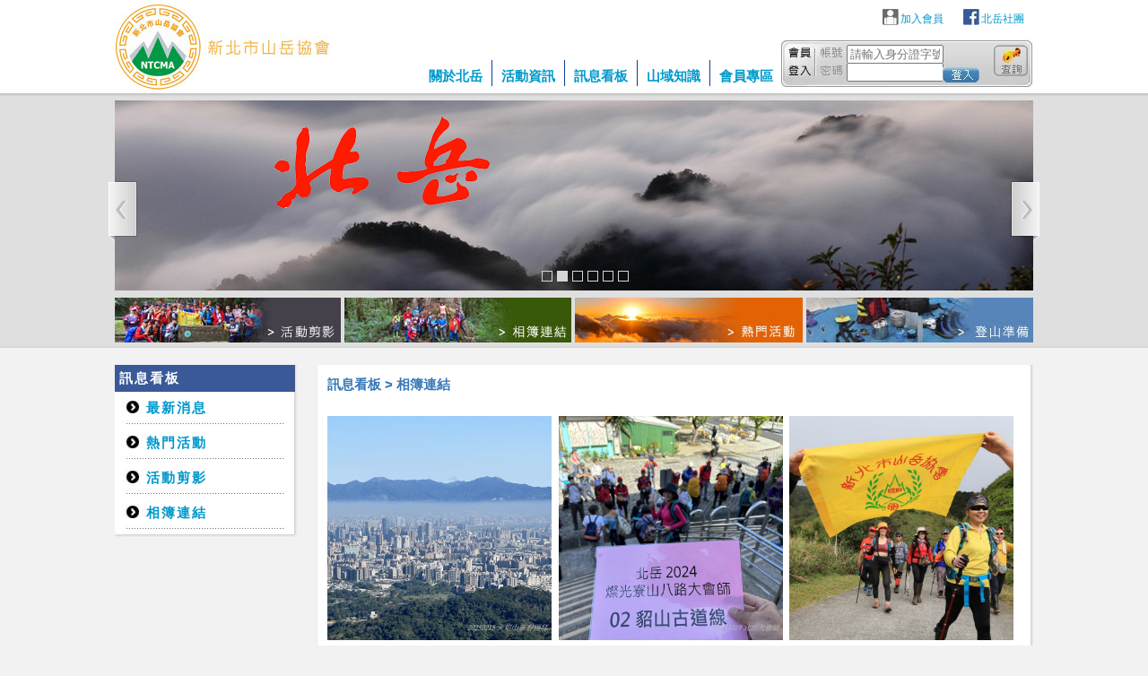

--- FILE ---
content_type: text/html; charset=UTF-8
request_url: https://thma.org.tw/news.php?aid=4&page=2
body_size: 2751
content:
<!DOCTYPE html PUBLIC "-//W3C//DTD XHTML 1.0 Transitional//EN" "http://www.w3.org/TR/xhtml1/DTD/xhtml1-transitional.dtd">

<html xmlns="http://www.w3.org/1999/xhtml">
<head>
<meta http-equiv="Content-Type" content="text/html; charset=utf-8" />
<title>北岳 ︱ 新北市山岳協會</title>
</head>
<link rel="stylesheet" type="text/css" href="css/cssimport.css">
    <script src="js/jquery-2.1.1.min.js"></script>
<script src="js/loginout_f.js"></script>
<link rel="stylesheet" type="text/css" href="wowslide/style.css" />

<body class="bg">
	<div class="s_w1024 div_center">

				        		<div class="div_center s_w1024" style="position:fixed;">
		</div>
		
  		<div class="div_left s_w1024">
					    <div class="div_left s_w240">
    			<a href="index.php"><div class="div_left im_logo"></div></a>
		    </div>
		    <div class="div_left s_w784">
				<div class="div_right s_w784 s_h40">
		  			<!--        		    <a href="search.php"><div class="div_right im_sh_bt"></div></a>
		  			<div class="div_right im_sh">
        		    	<div class="div_left t_10 l_7 font12_gray_sh s_w200">
                        	<input name="" type="text" / class="s_w99p">
                        </div>
		            </div>-->
  
  							            <div class="div_right10 t_10 s_w80">
						<div class="div_right t_3 font12_gray">
							<a href="http://www.facebook.com/groups/129528063740264/" target="_blank">北岳社團</a>
                        </div>
                        <div class="div_right im_fb"></div>
  					</div>
		  			<!--<div class="div_right10 t_10 s_w90">
						<div class="div_right t_3 font12_gray">
							<a href="http://www.facebook.com/ntcma/" target="_blank">北岳粉絲團</a>
                        </div>
                        <div class="div_right im_fb"></div>
  					</div>-->
                    
                                        <div class="div_right10 t_10 s_w80">
						<div class="div_right t_3 font12_gray">
							<a href="member_web.php">加入會員</a>
                        </div>
                        <div class="div_right im_addmb"></div>
  					</div>
		        </div>
        
        		<div class="div_right s_w784">
					
										<form id="login_form" name="login_form" method="post">
		          	<div class="div_right im_login">                                
						<div class="div_left l_75 t_10 s_h40 f_l s_w100">
                		   <div class="s_h20"><input type="text" id="login_id_f" name="login_id_f" class="s_w100" placeholder="請輸入身分證字號"/></div>
		                   <div class="s_h20"><input type="password" id="login_pw_f" name="login_pw_f" class="s_w100" /></div>
        		        </div>
                		<div class="div_left l_7 t_35 s_h40 f_l s_w50">
		                   <div id="btn_login_head" class="im_lo_bn"></div>
        		        </div>
                		<div class="div_left l_7 t_10 s_h40 f_l s_w40">
		                   <a href="contact_forget.php"><div class="im_lo_fg"></div></a>
        		        </div>
		          	</div>
                    </form>

                    
		          	<div class="div_right div_bottom_13">
        		  		<div class="div_right s_w75 s_h37 font15_blue_blod"><a href="member.php">會員專區</a></div>
                        <div class="div_right im_menu_line"></div>
        		    	<div class="div_right s_w75 s_h37 font15_blue_blod"><a href="hill.php">山域知識</a></div>
		          		<div class="div_right im_menu_line"></div>
        		    		          			            	<div class="div_right s_w75 s_h37 font15_blue_blod"><a href="news.php">訊息看板</a></div>
		          		<div class="div_right im_menu_line"></div>
		            	<div class="div_right s_w75 s_h37 font15_blue_blod"><a href="event.php">活動資訊</a></div>
		          		<div class="div_right im_menu_line"></div>
		            	<div class="div_right s_w75 s_h37 font15_blue_blod"><a href="about.php">關於北岳</a></div>
		          	</div>  
		      	</div>    
		    </div>
            
                		<div class="div_left s_w1024">
    			<div class="div_left s_w100p im_0"></div>
   				<div id="wowslider-container1" class="div_left s_w100p">
                	<div class="ws_images">
                        <ul>
            				<li><img src="upload/ad/in_big/2025032109133131.jpg" alt="20250216" title="20250216" id="wows1_0"/></li>
            				<li><img src="upload/ad/in_big/2015042412313397.jpg" alt="北大武" title="北大武" id="wows1_0"/></li>
            				<li><img src="upload/ad/in_big/2025032112111929.jpg" alt="20241019燦光寮大會師" title="20241019燦光寮大會師" id="wows1_0"/></li>
            				<li><img src="upload/ad/in_big/2015042412314747.jpg" alt="南湖大山" title="南湖大山" id="wows1_0"/></li>
            				<li><img src="upload/ad/in_big/2025032109091766.jpg" alt="20250215新春團拜" title="20250215新春團拜" id="wows1_0"/></li>
            				<li><img src="upload/ad/in_big/2015042412321319.jpg" alt="玉山路上" title="玉山路上" id="wows1_0"/></li>
                </ul>
                    </div>
                    <div class="ws_bullets">
                    	<div>
                            <a href="#">1</a>
                            <a href="#">2</a>
                            <a href="#">3</a>
                            <a href="#">4</a>
                            <a href="#">5</a>
                            <a href="#">6</a>
             	</div>
                    </div>
                    <div class="ws_shadow"></div>
                </div>
        		<div class="div_left s_w100p im_0"></div>
        		<div class="div_left s_w100p">
        			<a href="news.php?aid=3"><div class="div_left im_s_m_1"></div></a>
            		<a href="news.php?aid=4"><div class="l_4 div_left im_s_m_2"></div></a>
            		<a href="news.php?aid=2"><div class="l_4 div_left im_s_m_3"></div></a>
            		<a href="hill.php?aid=4"><div class="l_4 div_left im_s_m_4"></div></a>
        		</div>
    		</div>
            <script type="text/javascript" src="wowslide/wowslider.js"></script>
			<script type="text/javascript" src="wowslide/script.js"></script>
    		  		</div> 		    

				<div class="div_left t_content s_w1024">
						<div class="div_left s_w204">
            					<div class="div_left im_p_menu_t font15_w f_l">訊息看板</div>
	<div class="div_left im_p_menu_m">
		<div class="div_left im_p_menu_n font15"><a href="news.php?aid=1">最新消息</a></div>
		<div class="div_left im_p_menu_n font15"><a href="news.php?aid=2">熱門活動</a></div>
		<div class="div_left im_p_menu_n font15"><a href="news.php?aid=3">活動剪影</a></div>
		<div class="div_left im_p_menu_n font15"><a href="news.php?aid=4">相簿連結</a></div>
	</div>
<div class="div_left im_p_menu_d"></div>    
                 
          
								﻿				<div class="div_left t_10">
		</div>							</div>
                    
			  
			<div class="div_right s_w799">
				<div class="div_left im_p_box_t"></div>
				<div class="div_left im_p_box_m">
					<div class="div_center s_w97p s_h30 font15_blue_blod_in">訊息看板 > 相簿連結</div>            
					<div class="div_center s_w97p f_l p_content">
                    	    					<div class="div_left s_w100p">
            				<div class="div_left s_w33p r_3">
           						<div class="f_l d_3 s_h250"><a href="https://www.facebook.com/media/set/?set=oa.636500042178753&type=3&locale=zh_TW" target="_blank"><span class="font12_black"><img src="upload/img/2025032109284599.jpg" width="250" height="250" border="0" /></a></div>
                   				<div class="f_l d_3 s_h80">
                       				<span class="font12_red_bold">2025/02/15</span><br />
									<a href="https://www.facebook.com/media/set/?set=oa.636500042178753&type=3&locale=zh_TW" target="_blank"><span class="font12_black">20250215火焰山新春...</span></a>
                       			</div>
                        	</div> 
            				<div class="div_left s_w33p r_3">
           						<div class="f_l d_3 s_h250"><a href="https://www.facebook.com/media/set/?set=oa.994703039334189&type=3&locale=zh_TW" target="_blank"><span class="font12_black"><img src="upload/img/2025032110192330.jpg" width="250" height="250" border="0" /></a></div>
                   				<div class="f_l d_3 s_h80">
                       				<span class="font12_red_bold">2024/10/19</span><br />
									<a href="https://www.facebook.com/media/set/?set=oa.994703039334189&type=3&locale=zh_TW" target="_blank"><span class="font12_black">20241019北岳會師燦光寮山-貂山古道線...</span></a>
                       			</div>
                        	</div> 
            				<div class="div_left s_w33p r_3">
           						<div class="f_l d_3 s_h250"><a href="https://www.facebook.com/media/set/?set=oa.2129253434183567&type=3&locale=zh_TW" target="_blank"><span class="font12_black"><img src="upload/img/2025032112252528.jpg" width="250" height="250" border="0" /></a></div>
                   				<div class="f_l d_3 s_h80">
                       				<span class="font12_red_bold">2024/10/19</span><br />
									<a href="https://www.facebook.com/media/set/?set=oa.2129253434183567&type=3&locale=zh_TW" target="_blank"><span class="font12_black">20241019北岳燦光寮山8路大會師...</span></a>
                       			</div>
                        	</div> 
             </div>
                                           
                        
                                                <div class="div_left s_w100p line_30"></div>
                    	<!--<div class="div_left s_w100p f_c s_h40 font15_blue_blod">上一頁 / 1 2 3 4 5 6 7 8 9 / 下一頁</div>-->
                        <div class="div_left s_w100p f_c s_h40 font15_blue_blod">   	<a href="/news.php?aid=4&page=1">第一頁</a> /
	<a href="/news.php?aid=4&page=1">1</a>&nbsp;
2&nbsp;
	/ <a href="/news.php?aid=4&page=2">最後一頁</a></div>
                                                
                    </div>
				</div>
				<div class="div_left im_p_box_d"></div>
			</div>
                    
		</div>
  		              
  
		        <div class="div_clear"></div>    	  
  
				﻿<div class="div_left s_w1024">
	<div class="div_left im_in_d_box_t"></div>
	<div class="div_left im_in_d_box_m">
		<div class="div_right10 t_3 s_w80">
			<div class="div_right t_-3 font13_blue">
				<a href="contact_ad.php">廣告刊登</a></div>
			<div class="div_right im_admail"></div>
		</div>
		<div class="div_right10 t_3 s_w80">
			<div class="div_right t_-3 font13_blue">
				<a href="mailto:services@thma.org.tw?subject=聯絡我們&body=詢問者:<br>連絡電話:<br>詢問內容:">連絡我們</a></div>
			<div class="div_right im_mail"></div>
		</div>
	</div>
	<div class="div_left im_in_d_box_f"></div>
</div>
<div class="div_left s_w1024">
	<div class="div_left s_w100p im_0"></div>
	<div class="div_left s_w100p f_c font12_black s_h60">
    
<div style="width: 100%;">
	<div align="left" style="width: 25%; float: left;">
		<img src="/upload/images/logo_b.png" style="width: 240px; height: 104px;" /></div>
	<div align="left" style="width: 75%; float: right;">
		<div align="center">
			<br />
			<div>
				<strong><span style="color:#ff0000;"><span style="font-size:14px;">【報名匯款】戶名：新北市山岳協會蔡佳成，國泰世華(銀行代碼013) 正義分行，帳號：271-50-603210-9</span></span></strong></div>
			辦公時間：每星期二、四晚上7:00-9:00　郵政信箱：22099 新北市板橋郵政52號信箱　<br />
			地址：22049 新北市板橋區陽明街76號5樓（離新埔站 3~5 分鐘路程。） &nbsp;Email：services@thma.org.tw<br />
			電話：02-22500059、22501129、22501126　留守專機：0919-309020、0919-309039 傳真：02-22502159 &nbsp;</div>
	</div>
</div>
<div id="UMS_TOOLTIP" style="position: absolute; cursor: pointer; z-index: 2147483647; background-color: transparent; top: -100000px; left: -100000px; background-position: initial initial; background-repeat: initial initial;">
	<img class="UMSRatingIcon" id="ums_img_tooltip" src="" /></div>

</div>
          
  
	</div>
</body>
</html>


--- FILE ---
content_type: text/css
request_url: https://thma.org.tw/css/cssimport.css
body_size: 69
content:
@import "body.css";

@import "style.css";

@import "font.css";

@import "images.css";


--- FILE ---
content_type: text/css
request_url: https://thma.org.tw/css/body.css
body_size: 320
content:
/*����body*/
body {
	background-position: center top;
	margin-left: 0px;
	margin-right: 0px;
	margin-bottom: 0px;
	margin-top: 0px;
	text-align: center;
    /*font-family: "Helvetica Neue", Helvetica, Arial, "Microsoft Jhenghei", sans-serif;    */
}

table
{
	border: gray 1px solid;
	border-collapse:separate;
}

tr
{
	border: gray 1px solid;
}

td
{
	border: gray 1px solid;
}


/*�����w�]�s��*/
A:link {
	COLOR: #0099CC;
	font-family: Verdana, Arial, Helvetica, sans-serif;
	text-decoration: none;
}
A:hover {
	COLOR: #000000;
	TEXT-DECORATION: none;
	font-family: Verdana, Arial, Helvetica, sans-serif;
}
A:active {
	COLOR: #0099CC;
	font-family: Verdana, Arial, Helvetica, sans-serif;
	text-decoration: none;
}
A:visited {
	COLOR: #0099CC;
	font-family: Verdana, Arial, Helvetica, sans-serif;
	text-decoration: none;
}



--- FILE ---
content_type: text/css
request_url: https://thma.org.tw/css/style.css
body_size: 1406
content:
/*Div�ƪ�*/
.div_left
{
	float:left;
}
.div_right
{
	float:right;
}
.div_right10
{
	float:right;
	margin-right: 10px;
}
.div_right15
{
	float:right;
	margin-right: 15px;
}
.div_bottom_13
{
	position: relative;
	bottom: -26px;
}
.div_center
{
	margin:auto;
}
.div_left_middle
{
	float:left;
	vertical-align: middle;	
}
.div_clear
{
	clear: both;	
}
.div_inline
{
	display: inline;/* <---Solution for bug IE6 */ 	
}
.loginbox {
    float: right;
    width: 280px;
    position: relative;
    margin-top: 5px;
    margin-bottom: 5px;
}
.loginbox_in {
    float: right;
    width: 280px;
    position: relative;
    margin-top: -12px;
    margin-bottom: 5px;
}

/*�B���L*/
.div_left_water {
    float: right;
    position: absolute;
    margin-left: 1040px;
    z-index: 100;
    margin-top: 112px;
}


/*�C��*/
.bg_CCC
{
	background-color: #CCC;
}
.bg_ad
{
	background-color: #FFECFF;
}

.bg_eeeeee
{
	background-color: #eeeeee;
}
.bg_f3f3f3
{
	background-color: #f3f3f3;
}
.bg_B9DCFF
{
	background-color: #B9DCFF;
}
.bg_dde7fa
{
	background-color: #dde7fa;
}
.bg_FFCCCC
{
	background-color: #FFCCCC;
}


/*����*/
.table_left
{
	text-align: left;
}
.table_right
{
	text-align: right;
}

/*���s*/
.button_black
{
	padding: 0px;
	margin: 0px;
	font-size: 11px;
	color: #ffffff;
	background-color: #000000;
	border: 1px double #666666;
	clip: rect(auto, auto, 0px, auto);
	bottom: 0px;
	right: 0px;
	left: 0px;
	top: 0px;
	height: 17px;
}
.button_yellow
{
	font-size: 12px;
	color: #996600;
	background-color: #FF9900;
	border: 1px double #996600;
	height: 17px;
	padding-top: 1px;
	padding-bottom: 2px;
	padding: 1px 0px 2px 0px;
}
.button_gray
{
    padding: 1px 0px 2px 0px;
    font-size: 12px;
    color: #666666;
    background-color: #CCCCCC;
    border: 1px double #666666;
    height: 17px;
}
.button_blue{
	
	font-size: 12px;
	color: #ffffff;
	background-color: #6699CC;
	border: 1px double #0066CC;
	height: 17px;
	padding-top: 1px;
	padding-bottom: 2px;
}
.button_pink{
	font-size: 12px;
	color: #ffffff;
	background-color: #FF9999;
	border: 1px double #FF6699;
	height: 17px;
	padding-top: 1px;
	padding-bottom: 2px;
}
.button_red {
	font-size: 12px;
	color: #ffffff;
	background-color: red;
	border: 1px double red;
	height: 17px;
	padding-top: 1px;
	padding-bottom: 2px;
}
.button_redpink
{
    font-size: 12px;
    color: #ffffff;
    background-color: #FF3399;
    border: 1px double #FF6699;
    height: 30px;
    padding-top: 1px;
    padding-bottom: 2px;
}

.phand { 
    cursor: pointer;
}


/*��g����textbox*/
.input
{
    padding: 0px 0px -5px 0px;
    margin: 0px;
    font-size: 11px;
    color: #000000;
    font-family: Verdana, Arial, Helvetica, sans-serif, �s�ө���;
    text-decoration: none;
    border-top-width: 1px;
    border-right-width: 1px;
    border-bottom-width: 1px;
    border-left-width: 1px;
    border: 1px solid #ABADB3;
    line-height: normal;
    vertical-align: top;
}
.input_rows
{
	font-size: 11px;
	color: #000000;
	font-family: Verdana, Arial, Helvetica, sans-serif, �s�ө���;
	text-decoration: none;
	vertical-align: middle;
	border-top-width: 1px;
	border-right-width: 1px;
	border-bottom-width: 1px;
	border-left-width: 1px;
	border: 1px solid #ABADB3;
}


/*�U�Կ��*/
.select
{
    padding: 0px;
    margin: -0px 0px 0px 0px;
    font-size: 11px;
    color: #000000;
    font-family: Verdana, Arial, Helvetica, sans-serif, �s�ө���;    
    text-decoration: none;
    vertical-align: middle;
    border-top-width: 0px;
    border-right-width: 0px;
    border-bottom-width: 0px;
    border-left-width: 0px;
    border: 1px solid #ABADB3;
    background-color: #DFDFDF;
    left: 0px;
}

/*���*/
.t_-3
{
	margin-top: -3px;
}
.t_3
{
	margin-top: 3px;
}
.t_5
{
	margin-top: 5px;
}
.t_10
{
	margin-top: 10px;
}
.t_35
{
	margin-top: 35px;
}
.t_content
{
	margin-top: 25px;
	margin-bottom: 5px;
}
.p_content
{
	margin-top: 20px;
	margin-bottom: 20px;
}
.l_3
{
	margin-left: 3px;
}
.l_4
{
	margin-left: 4px;
}
.l_7
{
	margin-left: 7px;
}
.l_15
{
	margin-left: 15px;
}
.l_50
{
	margin-left: 50px;
}
.l_75
{
	margin-left: 75px;
}
.r_3
{
	margin-right: 2px;
}
.r_4
{
	margin-right: 4px;
}
.r_5
{
	margin-right: 5px;
}
.d_20
{
	margin-bottom: 20px;
}
.d_3
{
	margin-bottom: 2px;
}
.d_5
{
	margin-bottom: 5px;
}

/*box*/
.box
{
	border: 1px solid #999999;
}



/*��*/
.s_h10
{
	height: 10px;
}
.s_h20
{
	height: 20px;
}
.s_h24
{
	height: 24px;
}
.s_h25
{
	height: 25px;
}
.s_h30
{
	height: 30px;
}
.s_h37
{
	height: 37px;
}
.s_h40
{
	height: 40px;
}
.s_h60
{
	height: 60px;
}
.s_h70
{
	height: 70px;
}
.s_h80
{
	height: 80px;
}
.s_h100
{
	height: 100px;
}
.s_h150
{
	height: 150px;
}
.s_h170
{
	height: 170px;
}
.s_h250
{
	height: 250px;
}
.s_h270
{
	height: 270px;
}
.s_h300
{
	height: 300px;
}
.s_h500
{
	height: 500px;
}
.s_h100p
{
	height: auto;
}




/*�e*/
.s_w40
{
	width: 40px;
}
.s_w48
{
	width: 48px;
}
.s_w50
{
	width: 50px;
}
.s_w52
{
	width: 52px;
}
.s_w70
{
	width: 70px;
}
.s_w75
{
	width: 75px;
}
.s_w80
{
	width: 80px;
}
.s_w90
{
	width: 90px;
}
.s_w100
{
	width: 100px;
}
.s_w120
{
	width: 120px;
}
.s_w150
{
	width: 150px;
}
.s_w160
{
	width: 160px;
}
.s_w180
{
	width: 180px;
}
.s_w200
{
	width: 200px;
}
.s_w204
{
	width: 204px;
}
.s_w240
{
	width: 240px;
}
.s_w300
{
	width: 300px;
}
.s_w337
{
	width: 337px;
}
.s_w480
{
	width: 480px;
}
.s_w600
{
	width: 600px;
}
.s_w687
{
	width: 687px;
}
.s_w784
{
	width: 784px;
}
.s_w799
{
	width: 799px;
}
.s_w1024
{
	width: 1024px;
}
.s_w10p
{
	width: 10%;
}
.s_w15p
{
	width: 15%;
}
.s_w17p
{
	width: 17%;
}
.s_w20p
{
	width: 20%;
}
.s_w20p_d10
{
	width: 20%;
	margin-bottom: 10px;
}
.s_w22p
{
	width: 22%;
}
.s_w25p
{
	width: 25%;
}
.s_w28p
{
	width: 28%;
}
.s_w29p
{
	width: 29%;
}
.s_w30p
{
	width: 30%;
}
.s_w33p
{
	width: 33%;
}
.s_w34p
{
	width: 34%;
}
.s_w35p
{
	width: 35%;
}
.s_w39p
{
	width: 39%;
}
.s_w40p
{
	width: 40%;
}
.s_w45p
{
	width: 45%;
}
.s_w48p
{
	width: 48%;
}
.s_w50p
{
	width: 50%;
}
.s_w52p
{
	width: 52%;
}
.s_w55p
{
	width: 55%;
}
.s_w60p
{
	width: 60%;
}
.s_w65p
{
	width: 65%;
}
.s_w70p
{
	width: 70%;
}
.s_w75p
{
	width: 75%;
}
.s_w79p
{
	width: 79%;
}
.s_w80p
{
	width: 80%;
}
.s_w84p
{
	width: 84%;
}
.s_w85p
{
	width: 85%;
}
.s_w90p
{
	width: 90%;
}
.s_w95p
{
	width: 95%;
}
.s_w97p
{
	width: 97%;
}
.s_w99p
{
	width: 99%;
}
.s_w100p
{
	width: 100%;
}



--- FILE ---
content_type: text/css
request_url: https://thma.org.tw/css/font.css
body_size: 1473
content:
.f_l
{
	text-align: left;
}
.f_c
{
	text-align: center;
}
.f_r {
    text-align: right;
}
.f_v_m {
    vertical-align: middle;
}

.menufont
{
	line-height: 45px;
	font-size: 15px;
	font-weight: bold;
	color: #FFFFFF;
	vertical-align: middle;
	text-align: center;
	cursor: pointer;
    font-family: "Helvetica Neue", Helvetica, Arial, "Microsoft Jhenghei", sans-serif;
}
.menufont a:link
{
	color: #FFFFFF;
}
.menufont a:hover
{
	color: #000000;
}
.menufont a:visited
{
	color: #FFFFFF;
}

.font11_black
{
	font-weight: normal;
	font-size: 11px;
	color: #000000;
	line-height: 18px;
	font-style: normal;
	font-family: Verdana, Arial, Helvetica, sans-serif, "新細明體";
}
.font11_blue
{
	font-size: 11px;
	color: #3366CC;
	line-height: 18px;
	font-family: Verdana, Arial, Helvetica, sans-serif, "新細明體";
}
.font11_blue_dark {
	FONT-SIZE: 11px;
	COLOR: #006699;
	LINE-HEIGHT: 20px ;
	font-family: Verdana, Arial, Helvetica, sans-serif, "新細明體";
}
.font11_red {
	font-weight: normal;
	font-size: 11px;
	color: #FF0000;
	line-height: 30px;
	font-style: normal;
	font-family: Verdana, Arial, Helvetica, sans-serif, "新細明體";
}
.font11_gray_n {
	font-weight: normal;
	font-size: 11px;
	color: #666666;
	line-height: 30px;
	font-style: normal;
	font-family: Verdana, Arial, Helvetica, sans-serif, "新細明體";
}
.font11_gray1 {
	font-weight: normal;
	font-size: 11px;
	color: #666666;
	line-height: 25px;
	font-style: normal;
	font-family: Verdana, Arial, Helvetica, sans-serif, "新細明體";
}
.font11_gray2
{
	font-weight: normal;
	font-size: 11px;
	color: #9c9b9b;
	line-height: 25px;
	font-style: normal;
	font-family: Verdana, Arial, Helvetica, sans-serif, "新細明體";
}
.font11_gray3
{
	font-size: 11px;
	color: #C3C3C3;
	line-height: 25px;
	font-family: Verdana, Arial, Helvetica, sans-serif, "新細明體";
	text-align: right;
}
.font11_gray_bold
{
	font-weight: bold;
	font-size: 11px;
	color: #666666;
	line-height: 18px;
	font-style: normal;
	font-family: Verdana, Arial, Helvetica, sans-serif, "新細明體";
}
.font11_green {
	FONT-SIZE: 11px;
	COLOR: #006600;
	LINE-HEIGHT: 18px ;
	font-family: Verdana, Arial, Helvetica, sans-serif, "新細明體";
}
.font11_blue_login
{
	font-size: 11px;
	color: #0099CC;
	font-family: Verdana, Arial, Helvetica, sans-serif, "新細明體";
	text-align: left;
	text-indent: 45px;
}
.font11_red_left {
	FONT-SIZE: 11px;
	COLOR: #990000;
	LINE-HEIGHT: 25px;
	font-family: Verdana, Arial, Helvetica, sans-serif, "新細明體";
}

.font12_gridview
{
    font-size: 12px;
    line-height: 25px;
    font-family: Verdana, Arial, Helvetica, sans-serif, "新細明體";
}
.font12_black_hp5
{
	font-size: 12px;
	color: #000000;
	line-height: 25px;
	font-family: Verdana, Arial, Helvetica, sans-serif, "新細明體";
	vertical-align: middle;
}

.font12_black
{
	font-size: 12px;
	color: #000000;
	line-height: 25px;
	font-family: Verdana, Arial, Helvetica, sans-serif, "新細明體";
}

.font12_black_logout
{
	font-size: 12px;
	margin-top: 13px;
	color: #000000;
	font-family: Verdana, Arial, Helvetica, sans-serif, "新細明體";
}
.font12_green
{
    font-family: Verdana, Arial, Helvetica, sans-serif, "新細明體";
    font-size: 12px;
     color: #006600;
}
.font12_orange
{
    font-family: Verdana, Arial, Helvetica, sans-serif, "新細明體";
    font-size: 12px;
     color: #ff6638;
}
.font12_Purple
{
	font-family: Verdana, Arial, Helvetica, sans-serif, "新細明體";
	font-size: 12px;
	color: #993399;
}
.font12_gray_bold_ls1
{
	font-weight: normal;
	font-size: 12px;
	font-family: Verdana, Arial, Helvetica, sans-serif, "新細明體";
	color: #666666;
	letter-spacing: 1px;
}
.font12_red {
	FONT-SIZE: 12px;
	COLOR: #990000;
	LINE-HEIGHT: 25px;
	font-family: Verdana, Arial, Helvetica, sans-serif, "新細明體";
	text-align: right;
}
.font12_red_right {
    FONT-SIZE: 12px;
    COLOR: #FF3300;
    LINE-HEIGHT: 25px;
    font-family: Verdana, Arial, Helvetica, sans-serif, "新細明體";
    text-align: right;
}
.font12_red_left {
	FONT-SIZE: 12px;
	COLOR: #990000;
	LINE-HEIGHT: 25px;
	font-family: Verdana, Arial, Helvetica, sans-serif, "新細明體";
}
.font12_gray_k
{
	font-weight: normal;
	font-size: 12px;
	color: #666666;
	font-style: normal;
	font-family: Verdana, Arial, Helvetica, sans-serif, "新細明體";
	text-align: left;
	vertical-align: top;
}
.font12_gray
{
	font-weight: normal;
	font-size: 12px;
	color: #666666;
	font-style: normal;
	font-family: Verdana, Arial, Helvetica, sans-serif, "新細明體";
	text-align: right;
	vertical-align: top;
}
.font12_gray_sh
{
	font-weight: normal;
	font-size: 12px;
	color: #666666;
	font-style: normal;
	font-family: Verdana, Arial, Helvetica, sans-serif, "新細明體";
	text-align: left;
	vertical-align: top;
	line-height: 22px;
}
.font12_gray_left_in_news
{
	font-weight: normal;
	font-size: 12px;
	color: #666666;
	font-style: normal;
	font-family: Verdana, Arial, Helvetica, sans-serif, "新細明體";
	text-align: left;
	vertical-align: top;
	line-height: 25px;
}
.font12_gray_left
{
	font-weight: normal;
	font-size: 12px;
	color: #666666;
	font-style: normal;
	font-family: Verdana, Arial, Helvetica, sans-serif, "新細明體";
	text-align: left;
	vertical-align: top;
}
.font12_gray_bold_h20
{
	font-weight: bold;
	font-size: 12px;
	color: #666666;
	line-height: 20px;
	font-style: normal;
	font-family: Verdana, Arial, Helvetica, sans-serif, "新細明體";
}
.font12_gray_page
{
	font-weight: bolder;
	font-size: 12px;
	color: #666666;
	font-style: normal;
	font-family: Verdana, Arial, Helvetica, sans-serif, "新細明體";
	text-align: right;
	vertical-align: top;
	line-height: 25px;
}
.font12_gray_page a:link
{
	color: #666666;
}
.font12_gray_page a:hover
{
	color: #0099CC;
}
.font12_gray_news
{
	font-weight: normal;
	font-size: 12px;
	color: #666666;
	font-style: normal;
	font-family: Verdana, Arial, Helvetica, sans-serif, "新細明體";
	text-align: left;
	vertical-align: top;
	text-indent: 25px;
	line-height: 30px;
}
.font12_red_bold {
	FONT-WEIGHT: bold;
	FONT-SIZE: 12px;
	COLOR: #8D0629;
	LINE-HEIGHT: 25px;
	font-family: Verdana, Arial, Helvetica, sans-serif, "新細明體";
}
.font12_blue_login
{
	font-size: 12px;
	color: #0099CC;
	font-family: Verdana, Arial, Helvetica, sans-serif, "新細明體";
	text-align: left;
	text-indent: 45px;
	line-height: 50px;
	vertical-align: 25%;
}
.font12_black_menu
{
	font-size: 12px;
	color: #000000;
	line-height: 25px;
	font-family: Verdana, Arial, Helvetica, sans-serif, "新細明體";
	text-align: left;
	text-indent: 3px;
}
.font12_black_menu a:link
{
	color: #000000;
}
.font12_black_menu a:hover
{
	color: #000000;
}
.font12_black_menu a:visited
{
	color: #000000;
}
.font12_blue
{
	font-size: 12px;
	color: #0099CC;
	line-height: 25px;
	font-family: Verdana, Arial, Helvetica, sans-serif, "新細明體";
}
.font12_blue a:link
{
	color: #0099CC;
}
.font12_blue a:hover
{
	color: #000000;
}
.font12_blue_right
{
	font-weight: normal;
	font-size: 12px;
	color: #006699;
	font-style: normal;
	font-family: Verdana, Arial, Helvetica, sans-serif, "新細明體";
	text-align: right;
	vertical-align: top;
	line-height: 25px;
}
.font12_black_right
{
	font-weight: normal;
	font-size: 12px;
	color: #000000;
	font-style: normal;
	font-family: Verdana, Arial, Helvetica, sans-serif, "新細明體";
	text-align: right;
	vertical-align: top;
	line-height: 25px;
}
.font12_gray_in
{
	font-weight: normal;
	font-size: 12px;
	color: #666666;
	font-style: normal;
	font-family: Verdana, Arial, Helvetica, sans-serif, "新細明體";
}
.font12_gray_h18
{
	font-weight: normal;
	font-size: 12px;
	color: #666666;
	line-height: 18px;
	font-style: normal;
	font-family: Verdana, Arial, Helvetica, sans-serif, "新細明體";
}
.font12_w
{
	font-weight: normal;
	font-size: 12px;
	line-height: 20px;
	font-family: Verdana, Arial, Helvetica, sans-serif, "新細明體";
}
.font12_w a:link
{
	color: #ffffff;
}
.font12_w a:hover
{
	color: #000000;
}
.font12_w a:visited
{
	color: #ffffff;
}



.font12_gray_bold
{
	font-weight: bolder;
	font-size: 12px;
	color: #666666;
	line-height: 25px;
	font-style: normal;
	font-family: Verdana, Arial, Helvetica, sans-serif, "新細明體";
}
.font12_gray_bold_left_rpd
{
	font-weight: bolder;
	font-size: 12px;
	font-style: normal;
	font-family: Verdana, Arial, Helvetica, sans-serif, "新細明體";
	color: #999999;
	text-align: left;
	vertical-align: super;
	text-indent: 2px;
}
font12_gray_bold_c_rpd
{
	font-weight: bolder;
	font-size: 12px;
	font-style: normal;
	font-family: Verdana, Arial, Helvetica, sans-serif, "新細明體";
	color: #999999;
	text-align: center;
	vertical-align: super;
	text-indent: 2px;
}
.font12_blue_bold_rpd
{
	font-weight: bolder;
	font-size: 12px;
	color: #4bc7ec;
	font-style: normal;
	font-family: Verdana, Arial, Helvetica, sans-serif, "新細明體";
	text-align: left;
	vertical-align: super;
	text-indent: 2px;
}
.font12_blue_bold_rpd_c
{
	font-weight: bolder;
	font-size: 12px;
	color: #4bc7ec;
	font-style: normal;
	font-family: Verdana, Arial, Helvetica, sans-serif, "新細明體";
	text-align: center;
	vertical-align: super;
	text-indent: 2px;
}
.font12_blue_bold_rpd_index
{
	font-weight: bolder;
	font-size: 12px;
	color: #4bc7ec;
	font-style: normal;
	font-family: Verdana, Arial, Helvetica, sans-serif, "新細明體";
	text-align: center;
	vertical-align: bottom;
	line-height: 13px;
	height: 30px;
}
.font13_yell_box
{
	border: 1px dotted #CCCCCC;
	font-size: 13px;
	color: #996600;
	font-family: Verdana, Arial, Helvetica, sans-serif, "新細明體";
	line-height: 20px;
	width: 620px;
	height: 20px;
	text-indent: 3px;
	vertical-align: middle;
	text-align: left;
	background-color: #E4E4E4;
	margin-bottom: 10px;
}
.font13_yell
{
	font-size: 13px;
	color: #960;
	font-family: Verdana, Arial, Helvetica, sans-serif, "新細明體";
}	
.font13_blue_n
{
	font-size: 13px;
	color: #0099CC;
	line-height: 30px;
	font-family: Verdana, Arial, Helvetica, sans-serif, "新細明體";
}
.font13_blue
{
	font-size: 13px;
	color: #0099CC;
	line-height: 25px;
	font-family: Verdana, Arial, Helvetica, sans-serif, "新細明體";
}
.font13_blue_b
{
	font-size: 13px;
	color: #0099CC;
	line-height: 25px;
	font-family: Verdana, Arial, Helvetica, sans-serif, "新細明體";
	font-weight: bolder;
}
.font13_w_blod
{
	font-weight: bolder;
	font-size: 13px;
	color: #ffffff;
	line-height: 20px;
	font-family: Verdana, Arial, Helvetica, sans-serif, "新細明體";
}
.font13_w_blod_pd
{
	font-weight: bolder;
	font-size: 13px;
	color: #ffffff;
	line-height: 30px;
	font-family: Verdana, Arial, Helvetica, sans-serif, "新細明體";
	text-align: left;
}
.font13_blod_pd
{
	font-weight: bolder;
	font-size: 13px;
	color: #000000;
	line-height: 30px;
	font-family: Verdana, Arial, Helvetica, sans-serif, "新細明體";
	text-align: left;
}
.font13_red_pd
{
	font-weight: bolder;
	font-size: 13px;
	color: #FF0000;
	line-height: 30px;
	font-family: Verdana, Arial, Helvetica, sans-serif, "新細明體";
	text-align: left;
}
.font13_g_blod_pd {
    font-weight: bolder;
    font-size: 13px;
    color: #666666;
    line-height: 30px;
    font-family: Verdana, Arial, Helvetica, sans-serif, "新細明體";
    text-align: left;
}
.font13_b_blod_pd
{
	font-weight: bolder;
	font-size: 13px;
	color: #000000;
	line-height: 30px;
	font-family: Verdana, Arial, Helvetica, sans-serif, "新細明體";
	text-align: left;
}
.font13_w_gray_pd
{
	font-weight: bolder;
	font-size: 13px;
	color: #999999;
	line-height: 30px;
	font-family: Verdana, Arial, Helvetica, sans-serif, "新細明體";
	text-align: left;
}
.font13_gray
{
	FONT-WEIGHT: normal;
	FONT-SIZE: 13px;
	font-family: Verdana, Arial, Helvetica, sans-serif, "新細明體";
	line-height: 25px;
	color: #666666;
	letter-spacing: 1px;
}
.font13_gray_bold 
{
	FONT-WEIGHT: bold;
	FONT-SIZE: 13px;
	font-family: Verdana, Arial, Helvetica, sans-serif, "新細明體";
	line-height: 19px;
	color: #666666;
	letter-spacing: 1px;
}
.font13_blue_dark {
	FONT-WEIGHT: bold;
	FONT-SIZE: 13px;
	COLOR: #006699;
	LINE-HEIGHT: 30px;
	font-family: Verdana, Arial, Helvetica, sans-serif, "新細明體";
}
.font13_red_bold {
	FONT-WEIGHT: bold;
	FONT-SIZE: 13px;
	COLOR: #8D0629;
	LINE-HEIGHT: 30px;
	font-family: Verdana, Arial, Helvetica, sans-serif, "新細明體";
	vertical-align: top;
}
.font13_pink_bold
{
    font-weight: bold;
    font-size: 13px;
    color: #FF6699;
    font-family: Verdana, Arial, Helvetica, sans-serif, "新細明體";
    text-align: left;
}

.font15 {
	FONT-WEIGHT: bolder;
	FONT-SIZE: 15px;
	LINE-HEIGHT: 36px;
	FONT-STYLE: normal;
	font-family: Geneva, Arial, Helvetica, sans-serif;
	text-align: left;
	text-indent: 37px;
	letter-spacing: 2px;
}
.font15_w {
	FONT-WEIGHT: bolder;
	FONT-SIZE: 15px;
	COLOR: #FFFFFF;
	LINE-HEIGHT: 30px;
	FONT-STYLE: normal;
	font-family: Geneva, Arial, Helvetica, sans-serif;
	text-align: left;
	text-indent: 37px;
	letter-spacing: 2px;
}
.font15_nemu {
	FONT-WEIGHT: bolder;
	FONT-SIZE: 15px;
	LINE-HEIGHT: 20px;
	FONT-STYLE: normal;
	font-family: Geneva, Arial, Helvetica, sans-serif;
	text-align: left;
	letter-spacing: 2px;
}
.font15_blue_blod_in {
	FONT-WEIGHT: bolder;
	FONT-SIZE: 15px;
	COLOR: #3778b7;
	LINE-HEIGHT: 30px;
	FONT-STYLE: normal;
	font-family: Geneva, Arial, Helvetica, sans-serif;
	text-align: left;
}
.font15_blue_blod {
	FONT-WEIGHT: bolder;
	FONT-SIZE: 15px;
	COLOR: #3778b7;
	LINE-HEIGHT: 37px;
	FONT-STYLE: normal;
	font-family: Geneva, Arial, Helvetica, sans-serif;
	text-align: center;
}
.font15_gray {
	FONT-WEIGHT: bolder;
	FONT-SIZE: 15px;
	COLOR: #999999;
	LINE-HEIGHT: 30px;
	FONT-STYLE: normal;
	font-family: Geneva, Arial, Helvetica, sans-serif;
	text-align: left;
	text-indent: 37px;
	letter-spacing: 2px;
}


.font18_red_bold {
	FONT-WEIGHT: bold;
	FONT-SIZE: 18px;
	COLOR: #FF0000;
	font-family: Verdana, Arial, Helvetica, sans-serif, "新細明體";
}
.font16_red_bold {
    FONT-WEIGHT: bold;
    FONT-SIZE: 18px;
    COLOR: #CC0000;
    font-family: Verdana, Arial, Helvetica, sans-serif, "新細明體";
}
.font18_black_bold {
	FONT-WEIGHT: bold;
	FONT-SIZE: 18px;
	COLOR: #000000;
	font-family: Verdana, Arial, Helvetica, sans-serif, "新細明體";
}


--- FILE ---
content_type: text/css
request_url: https://thma.org.tw/css/images.css
body_size: 1001
content:
/*共用區*/
/*bg*/
.bg {
	background-repeat: repeat-x;
	background-color: #f2f2f2;
	background-image: url(../images/bg.jpg);
}	
/*line*/
.line {
	background-repeat: repeat-x;
	background-image: url(../images/line.png);
	height: 9px;
	width: 100%;
	background-position: center;
}
.line_30 {
	background-repeat: repeat-x;
	background-image: url(../images/line.png);
	height: 30px;
	width: 100%;
	background-position: center;
}

/*Top*/
.im_logo {
	background-image: url(../images/logo.jpg);
	width: 240px;
	height: 104px;
	background-repeat: no-repeat;
	background-position: left;
	cursor: pointer;
}
.im_sh {
	background-image: url(../images/search_box.jpg);
	width: 219px;
	height: 40px;
	background-repeat: no-repeat;
	background-position: left;
}
.im_sh_bt {
	background-image: url(../images/search_button.jpg);
	width: 62px;
	height: 40px;
	background-repeat: no-repeat;
	background-position: left;
	cursor: pointer;
}
.im_fb {
	background-image: url(../images/fb_icon.jpg);
	width: 18px;
	height: 18px;
	background-repeat: no-repeat;
	background-position: left;
	cursor: pointer;
	margin-right: 2px;
}
.im_addmb {
	background-image: url(../images/addmb_icon.jpg);
	width: 18px;
	height: 18px;
	background-repeat: no-repeat;
	background-position: left;
	cursor: pointer;
	margin-right: 2px;
}
.im_login {
	background-image: url(../images/login_box.jpg);
	width: 283px;
	height: 64px;
	background-repeat: no-repeat;
	background-position: left;
}
.im_login_in {
	background-image: url(../images/login_box_in.jpg);
	width: 283px;
	height: 64px;
	background-repeat: no-repeat;
	background-position: left;
}
.im_menu_line {
	background-image: url(../images/menu_line.jpg);
	width: 6px;
	height: 37px;
	background-repeat: no-repeat;
	background-position: left;
}
.im_lo_bn {
	background-image: url(../images/button_login.jpg);
	width: 41px;
	height: 17px;
	background-repeat: no-repeat;
	background-position: left;
	cursor: pointer;
}
.im_out_bn {
	background-image: url(../images/button_logout.jpg);
	width: 41px;
	height: 17px;
	background-repeat: no-repeat;
	background-position: left;
	cursor: pointer;	
}
.im_lo_fg {
	background-image: url(../images/icon_password.jpg);
	width: 38px;
	height: 35px;
	background-repeat: no-repeat;
	background-position: left;
}

/*AD_MENU*/
.im_0 {
	background-image: url(../images/0.png);
	width: 5px;
	height: 8px;
	background-repeat: no-repeat;
	background-position: left;
}
.im_s_m_1 {
	background-image: url(../images/s_menu_1.jpg);
	width: 252px;
	height: 50px;
	background-repeat: no-repeat;
	background-position: left;
	cursor: pointer;	
}
.im_s_m_2 {
	background-image: url(../images/s_menu_2.jpg);
	width: 253px;
	height: 50px;
	background-repeat: no-repeat;
	background-position: left;
	cursor: pointer;	
}
.im_s_m_3 {
	background-image: url(../images/s_menu_3.jpg);
	width: 254px;
	height: 50px;
	background-repeat: no-repeat;
	background-position: left;
	cursor: pointer;	
}
.im_s_m_4 {
	background-image: url(../images/s_menu_4.jpg);
	width: 253px;
	height: 50px;
	background-repeat: no-repeat;
	background-position: left;
	cursor: pointer;	
}

/*in content left*/
.im_in_l_box_t {
	background-image: url(../images/in_l_box_top.jpg);
	width: 687px;
	height: 6px;
	background-repeat: no-repeat;
	background-position: left;
}
.im_in_l_box_m {
	background-image: url(../images/in_l_box_min.jpg);
	width: 687px;
	background-repeat: repeat-y;
	background-position: left;
}
.im_in_l_box_f {
	background-image: url(../images/in_l_box_fotter.jpg);
	width: 687px;
	height: 11px;
	background-repeat: no-repeat;
	background-position: left;
	margin-bottom: 10px;	
}
.im_in_l_box_bn {
	background-image: url(../images/event_button.jpg);
	width: 148px;
	height: 33px;
	background-repeat: no-repeat;
	background-position: left;
	cursor: pointer;		
}


/*in content right*/
.im_in_r_box_t {
	background-image: url(../images/in_r_box_top.jpg);
	width: 324px;
	height: 6px;
	background-repeat: no-repeat;
	background-position: left;
}
.im_in_r_box_m {
	background-image: url(../images/in_r_box_min.jpg);
	width: 324px;
	background-repeat: repeat-y;
	background-position: left;
}
.im_in_r_box_f {
	background-image: url(../images/in_r_box_fotter.jpg);
	width: 324px;
	height: 6px;
	background-repeat: no-repeat;
	background-position: left;
	margin-bottom: 5px;
}
.im_in_r_box_bn {
	background-image: url(../images/class_button.jpg);
	width: 148px;
	height: 33px;
	background-repeat: no-repeat;
	background-position: left;
	cursor: pointer;
	margin-top: 5px;
	margin-bottom: 5px;	
}



/*paper_content_left*/
.im_p_menu_t {
	background-image: url(../images/p_menu_t.jpg);
	width: 204px;
	height: 30px;
	background-repeat: repeat-y;
	background-position: left;
	text-indent: 5px;
}
.im_p_menu_m {
	background-image: url(../images/p_menu_m.jpg);
	width: 204px;
	background-repeat: repeat-y;
	background-position: left;
}
.im_p_menu_d {
	background-image: url(../images/p_menu_d.jpg);
	width: 204px;
	height: 10px;
	background-repeat: no-repeat;
	background-position: left;
}
.im_p_menu_n {
	background-image: url(../images/p_menu_n.jpg);
	width: 200px;
	height: 36px;
	background-repeat: no-repeat;
	background-position: left;
	cursor: pointer;
	text-align: left;
	text-indent: 35px;
	vertical-align: bottom;
	margin-bottom: 3px;
}
.im_p_menu_n0 {
	background-image: url(../images/p_menu_n0.jpg);
	width: 200px;
	height: 36px;
	background-repeat: no-repeat;
	background-position: left;
	cursor: pointer;
	text-align: left;
	text-indent: 35px;
	vertical-align: bottom;
	margin-bottom: 3px;
}
.im_p_menu_nm {
	background-image: url(../images/p_menu_nm.jpg);
	width: 200px;
	height: 36px;
	background-repeat: no-repeat;
	background-position: left;
	cursor: pointer;
	text-align: left;
	text-indent: 48px;
	vertical-align: bottom;
	margin-bottom: 3px;
}
.im_p_menu_nm0 {
	background-image: url(../images/p_menu_nm0.jpg);
	width: 200px;
	height: 36px;
	background-repeat: no-repeat;
	background-position: left;
	cursor: pointer;
	text-align: left;
	text-indent: 48px;
	vertical-align: bottom;
	margin-bottom: 3px;
}

/*paper_content_right*/
.im_p_box_t {
	background-image: url(../images/p_box_t.jpg);
	width: 799px;
	height: 7px;
	background-repeat: no-repeat;
	background-position: left;
}
.im_p_box_m {
	background-image: url(../images/p_box_m.jpg);
	width: 799px;
	background-repeat: repeat-y;
	background-position: left;
}
.im_p_box_d {
	background-image: url(../images/p_box_d.jpg);
	width: 799px;
	height: 15px;
	background-repeat: no-repeat;
	background-position: left bottom;
}




/*fotter*/
.im_in_d_box_t {
	background-image: url(../images/in_d_box_top.jpg);
	width: 1024px;
	height: 7px;
	background-repeat: no-repeat;
	background-position: left;
}
.im_in_d_box_m {
	background-image: url(../images/in_d_box_min.jpg);
	width: 1024px;
	background-repeat: repeat-y;
	background-position: left;
}
.im_in_d_box_f {
	background-image: url(../images/in_d_box_fotter.jpg);
	width: 1024px;
	height: 6px;
	background-repeat: no-repeat;
	background-position: left;
}
.im_mail {
	background-image: url(../images/mail.jpg);
	width: 18px;
	height: 18px;
	background-repeat: no-repeat;
	background-position: left;
	margin-right: 2px;
}
.im_admail {
	background-image: url(../images/admail.jpg);
	width: 18px;
	height: 18px;
	background-repeat: no-repeat;
	background-position: left;
	margin-right: 2px;	
}


/*event*/
.im_event_join_bn {
	background-image: url(../images/event_join_button.jpg);
	width: 148px;
	height: 33px;
	background-repeat: no-repeat;
	background-position: left;
	cursor: pointer;		
}
.im_class_join_bn {
	background-image: url(../images/class_join_button.jpg);
	width: 148px;
	height: 33px;
	background-repeat: no-repeat;
	background-position: left;
	cursor: pointer;		
}

/*member*/
.images_box_top
{
	background-image: url(../images/box.jpg);
	width: 250px;
	height: 30px;
	background-repeat: no-repeat;
    text-indent: 5px;
	font-size: 13px;
	font-weight: bolder;
	color: #666666;
	line-height: 30px;
	vertical-align: middle;
}
.images_box_middle
{
	background-image: url(../images/box_middle.jpg);
	width: 250px;
	background-repeat: repeat-y;
	top: 10px;
}
.images_box_down
{
	background-image: url(../images/box.jpg);
	width: 250px;
	height: 15px;
	background-position: bottom;
	margin-bottom: 10px;
}

--- FILE ---
content_type: application/javascript
request_url: https://thma.org.tw/js/loginout_f.js
body_size: 397
content:
$(function(){
	$("#btn_login_head").click(function(){
		var login_id = $("#login_id_f").val();
		var login_pw = $("#login_pw_f").val();
		var err_msg = '';
		if (login_id == ''){
			err_msg += '請輸入登入帳號！\n';
		}
		if (login_pw == ''){
			err_msg += "請輸入登入密碼！\n";
		}
		if (err_msg != ''){
			alert(err_msg);
		}
		else{
			$.post("ajax/chk_login.php",{
				'login_id':login_id,
				'login_pw':login_pw
			},function(data){
				if (data.status == 0){
					alert(data.err_msg);
					if (data.location != ''){
						location.href = data.location;
					}
				}
				else if (data.status == 1){
					location.reload();
				}
			},'JSON');
		}
	});
	
	$("#btn_login_m").click(function(){
		var login_id = $("#login_id_m").val();
		var login_pw = $("#login_pw_m").val();
		var err_msg = '';
		if (login_id == ''){
			err_msg += '請輸入登入帳號！\n';
		}
		if (login_pw == ''){
			err_msg += "請輸入登入密碼！\n";
		}
		if (err_msg != ''){
			alert(err_msg);
		}
		else{
			$.post("ajax/chk_login.php",{
				'login_id':login_id,
				'login_pw':login_pw
			},function(data){
				if (data.status == 0){
					alert(data.err_msg);
					if (data.location != ''){
						location.href = data.location;
					}
				}
				else if (data.status == 1){
					alert("登入成功！");
					location.reload();
				}
			},'JSON');
		}
	});
	
	$("#btn_logout_head").click(function(){
		$.post("ajax/logout.php",{
		},function(data){
			if (data.status == 1){
				alert("您已登出");
				location.reload();
			}
			else if (data.status == 0){
				alert('登出失敗！');
			}
		},'JSON');
	});
});

--- FILE ---
content_type: application/javascript
request_url: https://thma.org.tw/wowslide/script.js
body_size: 1031
content:
// -----------------------------------------------------------------------------------
// http://wowslider.com/
// JavaScript Wow Slider is a free software that helps you easily generate delicious 
// slideshows with gorgeous transition effects, in a few clicks without writing a single line of code.
// Generated by WOW Slider 7.2
//
//***********************************************
// Obfuscated by Javascript Obfuscator
// http://javascript-source.com
//***********************************************
function ws_basic_linear(j,g,a){var c=jQuery;var f=c(this);var i=c("<div>").addClass("ws_effect ws_basic_linear").css({position:"absolute",top:0,left:0,width:"100%",height:"100%",overflow:"hidden"}).appendTo(a);var b=c("<div>").css({position:"absolute",display:"none","z-index":2,width:"200%",height:"100%",transform:"translate3d(0,0,0)"}).appendTo(i);var h=c("<div>").css({position:"absolute",left:"auto",top:"auto",width:"50%",height:"100%",overflow:"hidden"}),d=h.clone();b.append(h,d);function e(n,k,l,m){if(j.support.transform&&j.support.transition){if(k.right){k.left=-k.right;delete k.right}k.transform="translate3d("+k.left+"px,0,0)";delete k.left;k.transition="all "+l+"ms cubic-bezier(0.770, 0.000, 0.175, 1.000)";n.css(k);if(m){n.on("transitionend webkitTransitionEnd oTransitionEnd MSTransitionEnd",function(){n.css({transform:"",transition:""});n.off("transitionend webkitTransitionEnd oTransitionEnd MSTransitionEnd");m()})}}else{n.animate(k,{easing:"easeInOutExpo",duration:j.duration,complete:m?m:0})}}this.go=function(k,o,m){b.stop(1,1);if(m==undefined){m=(!!((k-o+1)%g.length)^j.revers?"left":"right")}else{m=m?"left":"right"}var p=c(g[o]);var l={width:p.width()||j.width,height:p.height()||j.height};p.clone().css(l).appendTo(h).css(m,0);c(g[k]).clone().css(l).appendTo(d).show();if(m=="right"){h.css("left","50%");d.css("left",0)}else{h.css("left",0);d.css("left","50%")}b.css({left:"auto",right:"auto",top:0}).css(m,0).show();var n={};n[m]=-a.width();e(b,n,j.duration,function(){f.trigger("effectEnd");b.hide().find("div").html("")})}};// -----------------------------------------------------------------------------------
// http://wowslider.com/
// JavaScript Wow Slider is a free software that helps you easily generate delicious 
// slideshows with gorgeous transition effects, in a few clicks without writing a single line of code.
// Generated by WOW Slider 7.2
//
//***********************************************
// Obfuscated by Javascript Obfuscator
// http://javascript-source.com
//***********************************************
jQuery("#wowslider-container1").wowSlider(
{effect:"basic_linear",
 prev:"",
 next:"",
 duration:20*100,
 delay:20*100,
 width:1024,
 height:212,
 autoPlay:true,
 autoPlayVideo:false,
 playPause:false,
 stopOnHover:true,
 loop:false,
 bullets:1,
 caption:false,
 captionEffect:"parallax",
 controls:true,
 responsive:1,
 fullScreen:false,
 gestures:2,
 onBeforeStep:0,
 images:0}
);